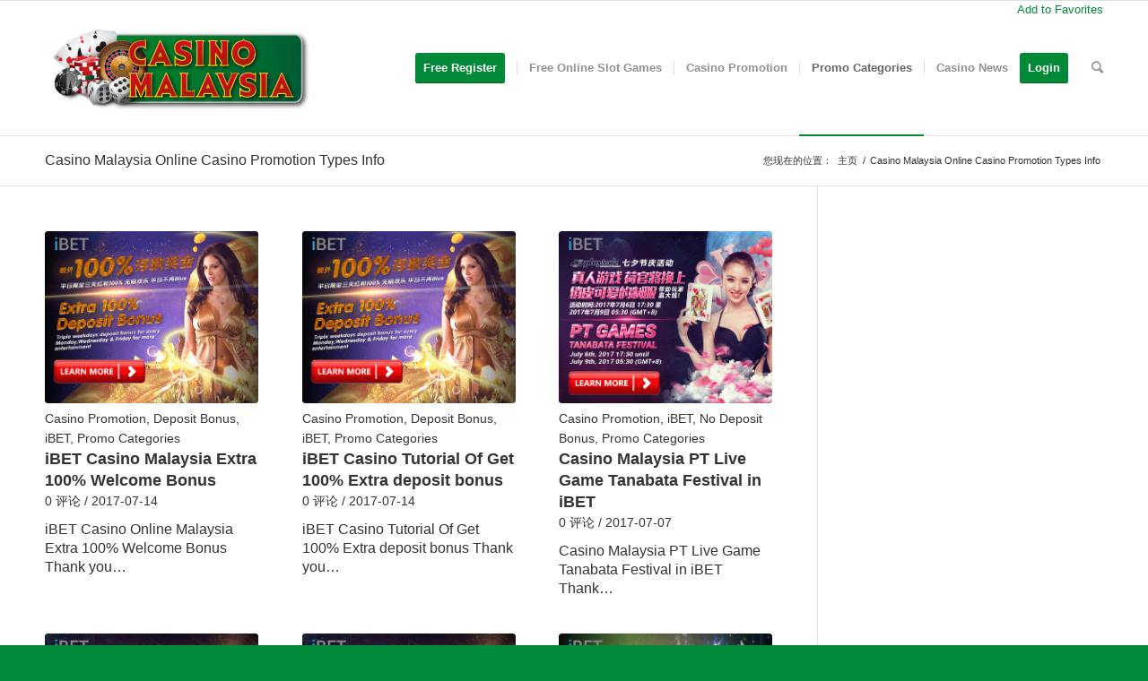

--- FILE ---
content_type: text/html; charset=UTF-8
request_url: https://casino-malaysia.com/promo-categories
body_size: 12619
content:
<!DOCTYPE html>
<html lang="zh-CN" class="html_stretched responsive av-preloader-disabled av-default-lightbox  html_header_top html_logo_left html_main_nav_header html_menu_right html_custom html_header_sticky html_header_shrinking html_mobile_menu_phone html_disabled html_header_searchicon html_content_align_center html_header_unstick_top html_header_stretch_disabled html_entry_id_200 ">
<head>
<meta charset="UTF-8" />
<meta name="google-site-verification" content="aqJQGIFqYlvEH4qTSbZJQdlTCPZID5rHSg9n-DlrWNo" />
<meta name="robots" content="index, follow" />
<!-- mobile setting -->
<meta name="viewport" content="width=device-width, initial-scale=1, maximum-scale=1">
<!-- Scripts/CSS and wp_head hook -->
<title>Casino Malaysia Online Casino Promotion Types Info | CM</title>
<!-- All in One SEO Pack 2.3.11 by Michael Torbert of Semper Fi Web Design[717,785] -->
<meta name="description"  content="Casino Malaysia provides you every types of Online Casino Malaysia promotions like Deposit Bonus, No Deposit Bonus, Rebate Bonus, Referral Bonus and more." />
<meta name="keywords"  content="casino malaysia,casino promotion,deposit bonus,no deposit bonus,referral bonus" />
<link rel="canonical" href="https://casino-malaysia.com/promo-categories" />
<!-- /all in one seo pack -->
<link rel='dns-prefetch' href='//s0.wp.com' />
<link rel='dns-prefetch' href='//s.w.org' />
<link rel="alternate" type="application/rss+xml" title="CM &raquo; Feed" href="https://casino-malaysia.com/feed" />
<link rel="alternate" type="application/rss+xml" title="CM &raquo; 评论Feed" href="https://casino-malaysia.com/comments/feed" />
<meta name="onesignal" content="wordpress-plugin"/>
<link rel="manifest"
href="https://casino-malaysia.com/wp-content/plugins/onesignal-free-web-push-notifications/sdk_files/manifest.json.php?gcm_sender_id="/>
<script src="https://cdn.onesignal.com/sdks/OneSignalSDK.js" async></script>    <script>
window.OneSignal = window.OneSignal || [];
OneSignal.push( function() {
OneSignal.SERVICE_WORKER_UPDATER_PATH = "OneSignalSDKUpdaterWorker.js.php";
OneSignal.SERVICE_WORKER_PATH = "OneSignalSDKWorker.js.php";
OneSignal.SERVICE_WORKER_PARAM = { scope: '/' };
OneSignal.setDefaultNotificationUrl("https://casino-malaysia.com");
var oneSignal_options = {};
window._oneSignalInitOptions = oneSignal_options;
oneSignal_options['wordpress'] = true;
oneSignal_options['appId'] = 'a71b0d2d-5227-4fcb-9687-f72b6b9fa494';
oneSignal_options['autoRegister'] = true;
oneSignal_options['httpPermissionRequest'] = { };
oneSignal_options['httpPermissionRequest']['enable'] = true;
oneSignal_options['welcomeNotification'] = { };
oneSignal_options['welcomeNotification']['title'] = "";
oneSignal_options['welcomeNotification']['message'] = "";
oneSignal_options['path'] = "https://casino-malaysia.com/wp-content/plugins/onesignal-free-web-push-notifications/sdk_files/";
oneSignal_options['safari_web_id'] = "web.onesignal.auto.2e21fe47-8329-4413-bae9-ecef4da3342d";
oneSignal_options['promptOptions'] = { };
oneSignal_options['notifyButton'] = { };
oneSignal_options['notifyButton']['enable'] = true;
oneSignal_options['notifyButton']['position'] = 'bottom-right';
oneSignal_options['notifyButton']['theme'] = 'default';
oneSignal_options['notifyButton']['size'] = 'medium';
oneSignal_options['notifyButton']['prenotify'] = true;
oneSignal_options['notifyButton']['showCredit'] = true;
oneSignal_options['notifyButton']['text'] = {};
OneSignal.init(window._oneSignalInitOptions);
});
function documentInitOneSignal() {
var oneSignal_elements = document.getElementsByClassName("OneSignal-prompt");
var oneSignalLinkClickHandler = function(event) { OneSignal.push(['registerForPushNotifications']); event.preventDefault(); };        for(var i = 0; i < oneSignal_elements.length; i++)
oneSignal_elements[i].addEventListener('click', oneSignalLinkClickHandler, false);
}
if (document.readyState === 'complete') {
documentInitOneSignal();
}
else {
window.addEventListener("load", function(event){
documentInitOneSignal();
});
}
</script>
<script type="text/javascript">
window._wpemojiSettings = {"baseUrl":"https:\/\/s.w.org\/images\/core\/emoji\/2.2.1\/72x72\/","ext":".png","svgUrl":"https:\/\/s.w.org\/images\/core\/emoji\/2.2.1\/svg\/","svgExt":".svg","source":{"concatemoji":"https:\/\/casino-malaysia.com\/wp-includes\/js\/wp-emoji-release.min.js?ver=4.7.29"}};
!function(t,a,e){var r,n,i,o=a.createElement("canvas"),l=o.getContext&&o.getContext("2d");function c(t){var e=a.createElement("script");e.src=t,e.defer=e.type="text/javascript",a.getElementsByTagName("head")[0].appendChild(e)}for(i=Array("flag","emoji4"),e.supports={everything:!0,everythingExceptFlag:!0},n=0;n<i.length;n++)e.supports[i[n]]=function(t){var e,a=String.fromCharCode;if(!l||!l.fillText)return!1;switch(l.clearRect(0,0,o.width,o.height),l.textBaseline="top",l.font="600 32px Arial",t){case"flag":return(l.fillText(a(55356,56826,55356,56819),0,0),o.toDataURL().length<3e3)?!1:(l.clearRect(0,0,o.width,o.height),l.fillText(a(55356,57331,65039,8205,55356,57096),0,0),e=o.toDataURL(),l.clearRect(0,0,o.width,o.height),l.fillText(a(55356,57331,55356,57096),0,0),e!==o.toDataURL());case"emoji4":return l.fillText(a(55357,56425,55356,57341,8205,55357,56507),0,0),e=o.toDataURL(),l.clearRect(0,0,o.width,o.height),l.fillText(a(55357,56425,55356,57341,55357,56507),0,0),e!==o.toDataURL()}return!1}(i[n]),e.supports.everything=e.supports.everything&&e.supports[i[n]],"flag"!==i[n]&&(e.supports.everythingExceptFlag=e.supports.everythingExceptFlag&&e.supports[i[n]]);e.supports.everythingExceptFlag=e.supports.everythingExceptFlag&&!e.supports.flag,e.DOMReady=!1,e.readyCallback=function(){e.DOMReady=!0},e.supports.everything||(r=function(){e.readyCallback()},a.addEventListener?(a.addEventListener("DOMContentLoaded",r,!1),t.addEventListener("load",r,!1)):(t.attachEvent("onload",r),a.attachEvent("onreadystatechange",function(){"complete"===a.readyState&&e.readyCallback()})),(r=e.source||{}).concatemoji?c(r.concatemoji):r.wpemoji&&r.twemoji&&(c(r.twemoji),c(r.wpemoji)))}(window,document,window._wpemojiSettings);
</script>
<style type="text/css">
img.wp-smiley,
img.emoji {
display: inline !important;
border: none !important;
box-shadow: none !important;
height: 1em !important;
width: 1em !important;
margin: 0 .07em !important;
vertical-align: -0.1em !important;
background: none !important;
padding: 0 !important;
}
</style>
<!-- <link rel='stylesheet' id='avia-grid-css'  href='https://casino-malaysia.com/wp-content/themes/enfold/css/grid.css?ver=2' type='text/css' media='all' /> -->
<!-- <link rel='stylesheet' id='avia-base-css'  href='https://casino-malaysia.com/wp-content/themes/enfold/css/base.css?ver=2' type='text/css' media='all' /> -->
<!-- <link rel='stylesheet' id='avia-layout-css'  href='https://casino-malaysia.com/wp-content/themes/enfold/css/layout.css?ver=2' type='text/css' media='all' /> -->
<!-- <link rel='stylesheet' id='avia-scs-css'  href='https://casino-malaysia.com/wp-content/themes/enfold/css/shortcodes.css?ver=2' type='text/css' media='all' /> -->
<link rel="stylesheet" type="text/css" href="//casino-malaysia.com/wp-content/cache/wpfc-minified/d16cc3ecabfc6e1c1fc4531d5eee20fc/1625648649index.css" media="all"/>
<!-- <link rel='stylesheet' id='avia-popup-css-css'  href='https://casino-malaysia.com/wp-content/themes/enfold/js/aviapopup/magnific-popup.css?ver=1' type='text/css' media='screen' /> -->
<!-- <link rel='stylesheet' id='avia-media-css'  href='https://casino-malaysia.com/wp-content/themes/enfold/js/mediaelement/skin-1/mediaelementplayer.css?ver=1' type='text/css' media='screen' /> -->
<link rel="stylesheet" type="text/css" href="//casino-malaysia.com/wp-content/cache/wpfc-minified/4f20db27275984ae9e93515da75b2ab0/1625648649index.css" media="screen"/>
<!-- <link rel='stylesheet' id='avia-print-css'  href='https://casino-malaysia.com/wp-content/themes/enfold/css/print.css?ver=1' type='text/css' media='print' /> -->
<link rel="stylesheet" type="text/css" href="//casino-malaysia.com/wp-content/cache/wpfc-minified/c9ee978c1e66cde927f382524c9ca10a/1625648649index.css" media="print"/>
<!-- <link rel='stylesheet' id='avia-dynamic-css'  href='https://casino-malaysia.com/wp-content/uploads/dynamic_avia/enfold.css?ver=58943a508db7d' type='text/css' media='all' /> -->
<!-- <link rel='stylesheet' id='avia-custom-css'  href='https://casino-malaysia.com/wp-content/themes/enfold/css/custom.css?ver=2' type='text/css' media='all' /> -->
<!-- <link rel='stylesheet' id='wordpress-popular-posts-css'  href='https://casino-malaysia.com/wp-content/plugins/wordpress-popular-posts/style/wpp.css?ver=3.3.4' type='text/css' media='all' /> -->
<link rel="stylesheet" type="text/css" href="//casino-malaysia.com/wp-content/cache/wpfc-minified/2b28566236b8f55535d25e331997d0a4/1625648649index.css" media="all"/>
<!-- Inline jetpack_facebook_likebox -->
<style id='jetpack_facebook_likebox-inline-css' type='text/css'>
.widget_facebook_likebox {
overflow: hidden;
}
</style>
<!-- <link rel='stylesheet' id='jetpack_css-css'  href='https://casino-malaysia.com/wp-content/plugins/jetpack/css/jetpack.css?ver=4.4.5' type='text/css' media='all' /> -->
<!-- <link rel='stylesheet' id='A2A_SHARE_SAVE-css'  href='https://casino-malaysia.com/wp-content/plugins/add-to-any/addtoany.min.css?ver=1.13' type='text/css' media='all' /> -->
<link rel="stylesheet" type="text/css" href="//casino-malaysia.com/wp-content/cache/wpfc-minified/c8839de0cd74c12895cf03479e5be845/1728973758index.css" media="all"/>
<script>
if (document.location.protocol != "https:") {
document.location = document.URL.replace(/^http:/i, "https:");
}
</script>
<script src='//casino-malaysia.com/wp-content/cache/wpfc-minified/a7016ffb1f8f9fc7d9a610c3bc65cf79/1625648655index.js' type="text/javascript"></script>
<!-- <script type='text/javascript' src='https://casino-malaysia.com/wp-includes/js/jquery/jquery.js?ver=1.12.4'></script> -->
<!-- <script type='text/javascript' src='https://casino-malaysia.com/wp-includes/js/jquery/jquery-migrate.min.js?ver=1.4.1'></script> -->
<!-- <script type='text/javascript' src='https://casino-malaysia.com/wp-content/plugins/add-to-any/addtoany.min.js?ver=1.0'></script> -->
<!-- <script type='text/javascript' src='https://casino-malaysia.com/wp-content/themes/enfold/js/avia-compat.js?ver=2'></script> -->
<link rel='https://api.w.org/' href='https://casino-malaysia.com/wp-json/' />
<link rel="EditURI" type="application/rsd+xml" title="RSD" href="https://casino-malaysia.com/xmlrpc.php?rsd" />
<link rel="wlwmanifest" type="application/wlwmanifest+xml" href="https://casino-malaysia.com/wp-includes/wlwmanifest.xml" /> 
<meta name="generator" content="WordPress 4.7.29" />
<link rel='shortlink' href='https://wp.me/P7gBZs-3e' />
<link rel="alternate" type="application/json+oembed" href="https://casino-malaysia.com/wp-json/oembed/1.0/embed?url=https%3A%2F%2Fcasino-malaysia.com%2Fpromo-categories" />
<link rel="alternate" type="text/xml+oembed" href="https://casino-malaysia.com/wp-json/oembed/1.0/embed?url=https%3A%2F%2Fcasino-malaysia.com%2Fpromo-categories&#038;format=xml" />
<script type="text/javascript">
var a2a_config=a2a_config||{};a2a_config.callbacks=a2a_config.callbacks||[];a2a_config.templates=a2a_config.templates||{};a2a_localize = {
Share: "分享",
Save: "收藏",
Subscribe: "订阅",
Email: "Email",
Bookmark: "书签",
ShowAll: "显示全部服务",
ShowLess: "显示部分服务",
FindServices: "查找服务",
FindAnyServiceToAddTo: "动态查找任何用以添加的服务",
PoweredBy: "Powered by",
ShareViaEmail: "Share via email",
SubscribeViaEmail: "Subscribe via email",
BookmarkInYourBrowser: "添加为浏览器书签",
BookmarkInstructions: "Press Ctrl+D or \u2318+D to bookmark this page",
AddToYourFavorites: "添加至收藏夹",
SendFromWebOrProgram: "Send from any email address or email program",
EmailProgram: "Email program",
More: "More&#8230;"
};
</script>
<script type="text/javascript" src="https://static.addtoany.com/menu/page.js" async="async"></script>
<link rel='dns-prefetch' href='//v0.wordpress.com'>
<style type='text/css'>img#wpstats{display:none}</style><link rel="profile" href="https://gmpg.org/xfn/11" />
<link rel="alternate" type="application/rss+xml" title="CM RSS2 Feed" href="https://casino-malaysia.com/feed" />
<link rel="pingback" href="https://casino-malaysia.com/xmlrpc.php" />
<style type='text/css' media='screen'>
#top #header_main > .container, #top #header_main > .container .main_menu ul:first-child > li > a, #top #header_main #menu-item-shop .cart_dropdown_link{ height:150px; line-height: 150px; }
.html_top_nav_header .av-logo-container{ height:150px;  }
.html_header_top.html_header_sticky #top #wrap_all #main{ padding-top:150px; } 
</style>
<!--[if lt IE 9]><script src="https://casino-malaysia.com/wp-content/themes/enfold/js/html5shiv.js"></script><![endif]-->
<link rel="icon" href="https://casino-malaysia.com/wp-content/uploads/2016/03/Casino-Malaysia_ICON-80x80.png" type="image/png">
<!-- WordPress Popular Posts v3.3.4 -->
<script type="text/javascript">
var sampling_active = 0;
var sampling_rate   = 100;
var do_request = false;
if ( !sampling_active ) {
do_request = true;
} else {
var num = Math.floor(Math.random() * sampling_rate) + 1;
do_request = ( 1 === num );
}
if ( do_request ) {
/* Create XMLHttpRequest object and set variables */
var xhr = ( window.XMLHttpRequest )
? new XMLHttpRequest()
: new ActiveXObject( "Microsoft.XMLHTTP" ),
url = 'https://casino-malaysia.com/wp-admin/admin-ajax.php',
params = 'action=update_views_ajax&token=4c8ff2c9b2&wpp_id=200';
/* Set request method and target URL */
xhr.open( "POST", url, true );
/* Set request header */
xhr.setRequestHeader( "Content-type", "application/x-www-form-urlencoded" );
/* Hook into onreadystatechange */
xhr.onreadystatechange = function() {
if ( 4 === xhr.readyState && 200 === xhr.status ) {
if ( window.console && window.console.log ) {
window.console.log( xhr.responseText );
}
}
};
/* Send request */
xhr.send( params );
}
</script>
<!-- End WordPress Popular Posts v3.3.4 -->
<!-- Jetpack Open Graph Tags -->
<meta property="og:type" content="article" />
<meta property="og:title" content="Casino Malaysia Online Casino Promotion Types Info" />
<meta property="og:url" content="https://casino-malaysia.com/promo-categories" />
<meta property="og:description" content="访问文章了解更多信息。" />
<meta property="article:published_time" content="2016-03-16T11:05:33+00:00" />
<meta property="article:modified_time" content="2017-02-24T03:52:10+00:00" />
<meta property="og:site_name" content="CM" />
<meta property="og:image" content="https://s0.wp.com/i/blank.jpg" />
<meta property="og:locale" content="zh_CN" />
<meta name="twitter:site" content="@casinomalaysia1" />
<meta name="twitter:image" content="https://casino-malaysia.com/wp-content/uploads/2016/03/cropped-Casino-Malaysia_ICON-270x270.png" />
<meta name="twitter:card" content="summary" />
<meta name="twitter:description" content="访问文章了解更多信息。" />
<link rel="icon" href="https://casino-malaysia.com/wp-content/uploads/2016/03/cropped-Casino-Malaysia_ICON-32x32.png" sizes="32x32" />
<link rel="icon" href="https://casino-malaysia.com/wp-content/uploads/2016/03/cropped-Casino-Malaysia_ICON-192x192.png" sizes="192x192" />
<link rel="apple-touch-icon-precomposed" href="https://casino-malaysia.com/wp-content/uploads/2016/03/cropped-Casino-Malaysia_ICON-180x180.png" />
<meta name="msapplication-TileImage" content="https://casino-malaysia.com/wp-content/uploads/2016/03/cropped-Casino-Malaysia_ICON-270x270.png" />
<!-- BEGIN GADWP v4.9.5 Universal Tracking - https://deconf.com/google-analytics-dashboard-wordpress/ -->
<script>
(function(i,s,o,g,r,a,m){i['GoogleAnalyticsObject']=r;i[r]=i[r]||function(){
(i[r].q=i[r].q||[]).push(arguments)},i[r].l=1*new Date();a=s.createElement(o),
m=s.getElementsByTagName(o)[0];a.async=1;a.src=g;m.parentNode.insertBefore(a,m)
})(window,document,'script','https://www.google-analytics.com/analytics.js','ga');
ga('create', 'UA-58227526-25', 'auto');
ga('send', 'pageview');
</script>
<!-- END GADWP Universal Tracking -->
<style type="text/css" id="wp-custom-css">
h1,h2,h3 {
font-size: 12pt;
}
* {
font-size: 12pt;
}		</style>
<!--
Debugging Info for Theme support: 
Theme: Enfold
Version: 3.8.4
Installed: enfold
AviaFramework Version: 4.6
AviaBuilder Version: 0.9.4
ML:1024-PU:94-PLA:24
WP:4.7.29
Updates: enabled
-->
<style type='text/css'>
@font-face {font-family: 'entypo-fontello'; font-weight: normal; font-style: normal;
src: url('https://casino-malaysia.com/wp-content/themes/enfold/config-templatebuilder/avia-template-builder/assets/fonts/entypo-fontello.eot?v=3');
src: url('https://casino-malaysia.com/wp-content/themes/enfold/config-templatebuilder/avia-template-builder/assets/fonts/entypo-fontello.eot?v=3#iefix') format('embedded-opentype'), 
url('https://casino-malaysia.com/wp-content/themes/enfold/config-templatebuilder/avia-template-builder/assets/fonts/entypo-fontello.woff?v=3') format('woff'), 
url('https://casino-malaysia.com/wp-content/themes/enfold/config-templatebuilder/avia-template-builder/assets/fonts/entypo-fontello.ttf?v=3') format('truetype'), 
url('https://casino-malaysia.com/wp-content/themes/enfold/config-templatebuilder/avia-template-builder/assets/fonts/entypo-fontello.svg?v=3#entypo-fontello') format('svg');
} #top .avia-font-entypo-fontello, body .avia-font-entypo-fontello, html body [data-av_iconfont='entypo-fontello']:before{ font-family: 'entypo-fontello'; }
</style><style>
#bookmarkme {float:right; position:relative; z-index:1; line-height:20px;}
</style>
</head>
<body data-rsssl="1" id="top" class="page-template-default page page-id-200 stretched helvetica-neue-websave _helvetica_neue " itemscope="itemscope" itemtype="https://schema.org/WebPage" >
<div id='wrap_all'>
<header id='header' class='all_colors header_color light_bg_color  av_header_top av_logo_left av_main_nav_header av_menu_right av_custom av_header_sticky av_header_shrinking av_header_stretch_disabled av_mobile_menu_phone av_header_searchicon av_header_unstick_top av_seperator_small_border av_bottom_nav_disabled '  role="banner" itemscope="itemscope" itemtype="https://schema.org/WPHeader" >
<a id="advanced_menu_toggle" href="#" aria-hidden='true' data-av_icon='' data-av_iconfont='entypo-fontello'></a><a id="advanced_menu_hide" href="#" 	aria-hidden='true' data-av_icon='' data-av_iconfont='entypo-fontello'></a>
<div  id='header_main' class='container_wrap container_wrap_logo'>
<div class='container av-logo-container'><script type="text/javascript" src="logos/js/jquery.js"></script>
<script type="text/javascript">
$(function() {
$('#bookmarkme').click(function() {
if (window.sidebar && window.sidebar.addPanel) {
window.sidebar.addPanel(document.title,window.location.href,'');
console.log("4dresult2u.com");
} else if(window.external && ('AddFavorite' in window.external)) { 
window.external.AddFavorite(location.href,document.title);
} else if(window.opera && window.print) { 
this.title=document.title;
return true;
} else { 
alert('Your browser does not support this feature, please use the keyboard to enter ' + (navigator.userAgent.toLowerCase().indexOf('mac') != - 1 ? 'Command/Cmd' : 'CTRL') + ' + D Add to Favorites');
}
});
});
</script>
<a id="bookmarkme" href="#">Add to Favorites</a><div class='inner-container'><strong class='logo'><a href='https://casino-malaysia.com/'><img height='100' width='300' src='https://casino-malaysia.com/wp-content/uploads/2016/03/Casino-Malaysia_Logo1.png' alt='CM' /></a></strong><nav class='main_menu' data-selectname='Select a page'  role="navigation" itemscope="itemscope" itemtype="https://schema.org/SiteNavigationElement" ><div class="avia-menu av-main-nav-wrap"><ul id="avia-menu" class="menu av-main-nav"><li id="menu-item-2653" class="menu-item menu-item-type-custom menu-item-object-custom av-menu-button av-menu-button-colored menu-item-top-level menu-item-top-level-1"><a href="https://ibetmy88.com/ap-member/sign/signUp?locale=en-US" itemprop="url"><span class="avia-bullet"></span><span class="avia-menu-text">Free Register</span><span class="avia-menu-fx"><span class="avia-arrow-wrap"><span class="avia-arrow"></span></span></span></a></li>
<li id="menu-item-28" class="menu-item menu-item-type-custom menu-item-object-custom menu-item-top-level menu-item-top-level-2"><a target="_blank" href="http://scr888-slot-games.com/" itemprop="url"><span class="avia-bullet"></span><span class="avia-menu-text">Free Online Slot Games</span><span class="avia-menu-fx"><span class="avia-arrow-wrap"><span class="avia-arrow"></span></span></span></a></li>
<li id="menu-item-77" class="menu-item menu-item-type-post_type menu-item-object-page menu-item-has-children menu-item-top-level menu-item-top-level-3"><a href="https://casino-malaysia.com/casino-promotion" itemprop="url"><span class="avia-bullet"></span><span class="avia-menu-text">Casino Promotion</span><span class="avia-menu-fx"><span class="avia-arrow-wrap"><span class="avia-arrow"></span></span></span></a>
<ul class="sub-menu">
<li id="menu-item-173" class="menu-item menu-item-type-post_type menu-item-object-page"><a href="https://casino-malaysia.com/ibet-promotion" itemprop="url"><span class="avia-bullet"></span><span class="avia-menu-text">iBET</span></a></li>
<li id="menu-item-190" class="menu-item menu-item-type-post_type menu-item-object-page"><a href="https://casino-malaysia.com/enjoy4bet-promotion" itemprop="url"><span class="avia-bullet"></span><span class="avia-menu-text">Enjoy4bet</span></a></li>
<li id="menu-item-197" class="menu-item menu-item-type-post_type menu-item-object-page"><a href="https://casino-malaysia.com/deluxe77-promotion" itemprop="url"><span class="avia-bullet"></span><span class="avia-menu-text">Deluxe77</span></a></li>
<li id="menu-item-198" class="menu-item menu-item-type-post_type menu-item-object-page"><a href="https://casino-malaysia.com/gobet88-promotion" itemprop="url"><span class="avia-bullet"></span><span class="avia-menu-text">GoBet88</span></a></li>
<li id="menu-item-199" class="menu-item menu-item-type-post_type menu-item-object-page"><a href="https://casino-malaysia.com/mudahbet-promotion" itemprop="url"><span class="avia-bullet"></span><span class="avia-menu-text">Mudahbet</span></a></li>
<li id="menu-item-442" class="menu-item menu-item-type-post_type menu-item-object-page"><a href="https://casino-malaysia.com/arena777-promotion" itemprop="url"><span class="avia-bullet"></span><span class="avia-menu-text">Arena777</span></a></li>
<li id="menu-item-562" class="menu-item menu-item-type-post_type menu-item-object-page"><a href="https://casino-malaysia.com/7liveasia-promotion" itemprop="url"><span class="avia-bullet"></span><span class="avia-menu-text">7Liveasia</span></a></li>
<li id="menu-item-786" class="menu-item menu-item-type-post_type menu-item-object-page"><a href="https://casino-malaysia.com/ggwin-casino-online-malaysia-promotions" itemprop="url"><span class="avia-bullet"></span><span class="avia-menu-text">GGWin</span></a></li>
<li id="menu-item-836" class="menu-item menu-item-type-post_type menu-item-object-page"><a href="https://casino-malaysia.com/regal88-casino-malaysia-promotion" itemprop="url"><span class="avia-bullet"></span><span class="avia-menu-text">Regal88</span></a></li>
<li id="menu-item-905" class="menu-item menu-item-type-post_type menu-item-object-page"><a href="https://casino-malaysia.com/m8-online-casino-win" itemprop="url"><span class="avia-bullet"></span><span class="avia-menu-text">M8 Online</span></a></li>
</ul>
</li>
<li id="menu-item-220" class="menu-item menu-item-type-post_type menu-item-object-page current-menu-item page_item page-item-200 current_page_item menu-item-has-children menu-item-top-level menu-item-top-level-4"><a href="https://casino-malaysia.com/promo-categories" itemprop="url"><span class="avia-bullet"></span><span class="avia-menu-text">Promo Categories</span><span class="avia-menu-fx"><span class="avia-arrow-wrap"><span class="avia-arrow"></span></span></span></a>
<ul class="sub-menu">
<li id="menu-item-229" class="menu-item menu-item-type-post_type menu-item-object-page"><a href="https://casino-malaysia.com/first-deposit-bonus" itemprop="url"><span class="avia-bullet"></span><span class="avia-menu-text">First Deposit Bonus</span></a></li>
<li id="menu-item-228" class="menu-item menu-item-type-post_type menu-item-object-page"><a href="https://casino-malaysia.com/no-deposit-bonus" itemprop="url"><span class="avia-bullet"></span><span class="avia-menu-text">No Deposit Bonus</span></a></li>
<li id="menu-item-227" class="menu-item menu-item-type-post_type menu-item-object-page"><a href="https://casino-malaysia.com/deposit-bonus" itemprop="url"><span class="avia-bullet"></span><span class="avia-menu-text">Deposit Bonus</span></a></li>
<li id="menu-item-226" class="menu-item menu-item-type-post_type menu-item-object-page"><a href="https://casino-malaysia.com/rebate-bonus" itemprop="url"><span class="avia-bullet"></span><span class="avia-menu-text">Rebate Bonus</span></a></li>
<li id="menu-item-225" class="menu-item menu-item-type-post_type menu-item-object-page"><a href="https://casino-malaysia.com/lucky-draw" itemprop="url"><span class="avia-bullet"></span><span class="avia-menu-text">Lucky Draw</span></a></li>
<li id="menu-item-224" class="menu-item menu-item-type-post_type menu-item-object-page"><a href="https://casino-malaysia.com/verification-bonus" itemprop="url"><span class="avia-bullet"></span><span class="avia-menu-text">Verification Bonus</span></a></li>
<li id="menu-item-223" class="menu-item menu-item-type-post_type menu-item-object-page"><a href="https://casino-malaysia.com/attendance-bonus" itemprop="url"><span class="avia-bullet"></span><span class="avia-menu-text">Attendance Bonus</span></a></li>
<li id="menu-item-222" class="menu-item menu-item-type-post_type menu-item-object-page"><a href="https://casino-malaysia.com/birthday-bonus" itemprop="url"><span class="avia-bullet"></span><span class="avia-menu-text">Birthday Bonus</span></a></li>
<li id="menu-item-221" class="menu-item menu-item-type-post_type menu-item-object-page"><a href="https://casino-malaysia.com/referral-bonus" itemprop="url"><span class="avia-bullet"></span><span class="avia-menu-text">Referral Bonus</span></a></li>
</ul>
</li>
<li id="menu-item-78" class="menu-item menu-item-type-post_type menu-item-object-page menu-item-top-level menu-item-top-level-5"><a href="https://casino-malaysia.com/casino-news" itemprop="url"><span class="avia-bullet"></span><span class="avia-menu-text">Casino News</span><span class="avia-menu-fx"><span class="avia-arrow-wrap"><span class="avia-arrow"></span></span></span></a></li>
<li id="menu-item-2746" class="menu-item menu-item-type-custom menu-item-object-custom av-menu-button av-menu-button-colored menu-item-top-level menu-item-top-level-6"><a href="https://ibetmy88.com/ap-member/sign/login?locale=en-US" itemprop="url"><span class="avia-bullet"></span><span class="avia-menu-text">Login</span><span class="avia-menu-fx"><span class="avia-arrow-wrap"><span class="avia-arrow"></span></span></span></a></li>
<li id="menu-item-search" class="noMobile menu-item menu-item-search-dropdown menu-item-avia-special">
<a href="?s=" data-avia-search-tooltip="
&lt;form action=&quot;https://casino-malaysia.com/&quot; id=&quot;searchform&quot; method=&quot;get&quot; class=&quot;&quot;&gt;
&lt;div&gt;
&lt;input type=&quot;submit&quot; value=&quot;&quot; id=&quot;searchsubmit&quot; class=&quot;button avia-font-entypo-fontello&quot; /&gt;
&lt;input type=&quot;text&quot; id=&quot;s&quot; name=&quot;s&quot; value=&quot;&quot; placeholder='Search' /&gt;
&lt;/div&gt;
&lt;/form&gt;" aria-hidden='true' data-av_icon='' data-av_iconfont='entypo-fontello'><span class="avia_hidden_link_text">Search</span></a>
</li></ul></div></nav></div> </div> 
<!-- end container_wrap-->
</div>
<div class='header_bg'></div>
<!-- end header -->
</header>
<div id='main' class='all_colors' data-scroll-offset='150'>
<div class='stretch_full container_wrap alternate_color light_bg_color title_container'><div class='container'><h1 class='main-title entry-title'><a href='https://casino-malaysia.com/promo-categories' rel='bookmark' title='Permanent Link: Casino Malaysia Online Casino Promotion Types Info'  itemprop="headline" >Casino Malaysia Online Casino Promotion Types Info</a></h1><div class="breadcrumb breadcrumbs avia-breadcrumbs"><div class="breadcrumb-trail" xmlns:v="http://rdf.data-vocabulary.org/#"><span class="trail-before"><span class="breadcrumb-title">您现在的位置：</span></span> <a href="https://casino-malaysia.com" title="CM" rel="home" class="trail-begin">主页</a> <span class="sep">/</span> <span class="trail-end">Casino Malaysia Online Casino Promotion Types Info</span></div></div></div></div><div  class='main_color container_wrap_first container_wrap sidebar_right'   ><div class='container' ><main  role="main" itemprop="mainContentOfPage"  class='template-page content  av-content-small alpha units'><div class='post-entry post-entry-type-page post-entry-200'><div class='entry-content-wrapper clearfix'><div  data-autoplay=''  data-interval='5'  data-animation='fade'  data-show_slide_delay='90'  class='avia-content-slider avia-content-grid-active avia-content-slider1 avia-content-slider-odd  avia-builder-el-0  avia-builder-el-no-sibling '  itemscope="itemscope" itemtype="https://schema.org/Blog" ><div class='avia-content-slider-inner'><div class='slide-entry-wrap'><article class='slide-entry flex_column  post-entry post-entry-2174 slide-entry-overview slide-loop-1 slide-parity-odd  av_one_third first real-thumbnail'  itemscope="itemscope" itemtype="https://schema.org/BlogPosting" itemprop="blogPost" ><a href='https://casino-malaysia.com/casino-promotion/casino-malaysia-extra-bonus' data-rel='slide-1' class='slide-image' title=''><img width="495" height="400" src="https://casino-malaysia.com/wp-content/uploads/2017/07/iBET站台_7月活動圖片設計500x400-495x400.gif" class="attachment-portfolio size-portfolio wp-post-image" alt="iBET Casino Malaysia Extra 100% Welcome Bonus" /></a><div class='slide-content'><header class="entry-content-header"><span class="blog-categories minor-meta"><a href="https://casino-malaysia.com/category/casino-promotion" rel="tag">Casino Promotion</a>, <a href="https://casino-malaysia.com/category/promo-categories/deposit-bonus" rel="tag">Deposit Bonus</a>, <a href="https://casino-malaysia.com/category/casino-promotion/ibet-promotion" rel="tag">iBET</a>, <a href="https://casino-malaysia.com/category/promo-categories" rel="tag">Promo Categories</a> </span><h3 class='slide-entry-title entry-title'  itemprop="headline" ><a href='https://casino-malaysia.com/casino-promotion/casino-malaysia-extra-bonus' title='iBET Casino Malaysia Extra 100% Welcome Bonus'>iBET Casino Malaysia Extra 100% Welcome Bonus</a></h3><span class="av-vertical-delimiter"></span></header><div class='slide-meta'><div class='slide-meta-comments'><a href='https://casino-malaysia.com/casino-promotion/casino-malaysia-extra-bonus#respond'>0 评论</a></div><div class='slide-meta-del'>/</div><time class='slide-meta-time updated'  itemprop="datePublished" datetime="2017-07-14T22:03:25+00:00" >2017-07-14</time></div><div class='slide-entry-excerpt entry-content'  itemprop="text" >iBET Casino Online Malaysia Extra 100% Welcome Bonus
Thank you…</div></div><footer class="entry-footer"></footer><span class='hidden'>
<span class='av-structured-data'  itemscope="itemscope" itemtype="https://schema.org/ImageObject"  itemprop='image'>
<span itemprop='url' >https://casino-malaysia.com/wp-content/uploads/2017/07/iBET站台_7月活動圖片設計500x400.gif</span>
<span itemprop='height' >400</span>
<span itemprop='width' >500</span>
</span><span class='av-structured-data'  itemprop="publisher" itemtype="https://schema.org/Organization" itemscope="itemscope" >
<span itemprop='name'>iBET</span>
<span itemprop='logo' itemscope itemtype='http://schema.org/ImageObject'>
<span itemprop='url'>https://casino-malaysia.com/wp-content/uploads/2016/03/Casino-Malaysia_Logo1.png</span>
</span>
</span><span class='av-structured-data'  itemprop="author" itemscope="itemscope" itemtype="https://schema.org/Person" ><span itemprop='name'>iBET</span></span><span class='av-structured-data'  itemprop="datePublished" datetime="2017-05-04T10:30:28+00:00" >2017-07-14 22:03:25</span><span class='av-structured-data'  itemprop="dateModified" itemtype="https://schema.org/dateModified" >2025-10-14 17:03:05</span><span class='av-structured-data'  itemprop="mainEntityOfPage" itemtype="https://schema.org/mainEntityOfPage" ><span itemprop='name'>iBET Casino Malaysia Extra 100% Welcome Bonus</span></span></span></article><article class='slide-entry flex_column  post-entry post-entry-2178 slide-entry-overview slide-loop-2 slide-parity-even  av_one_third  real-thumbnail'  itemscope="itemscope" itemtype="https://schema.org/BlogPosting" itemprop="blogPost" ><a href='https://casino-malaysia.com/casino-promotion/ibet-casino-tutorial-deposit-bonus' data-rel='slide-1' class='slide-image' title=''><img width="495" height="400" src="https://casino-malaysia.com/wp-content/uploads/2017/07/iBET站台_7月活動圖片設計500x400-1-495x400.gif" class="attachment-portfolio size-portfolio wp-post-image" alt="iBET Casino Tutorial Of Get 100% Extra deposit bonus" /></a><div class='slide-content'><header class="entry-content-header"><span class="blog-categories minor-meta"><a href="https://casino-malaysia.com/category/casino-promotion" rel="tag">Casino Promotion</a>, <a href="https://casino-malaysia.com/category/promo-categories/deposit-bonus" rel="tag">Deposit Bonus</a>, <a href="https://casino-malaysia.com/category/casino-promotion/ibet-promotion" rel="tag">iBET</a>, <a href="https://casino-malaysia.com/category/promo-categories" rel="tag">Promo Categories</a> </span><h3 class='slide-entry-title entry-title'  itemprop="headline" ><a href='https://casino-malaysia.com/casino-promotion/ibet-casino-tutorial-deposit-bonus' title='iBET Casino Tutorial Of Get 100% Extra deposit bonus'>iBET Casino Tutorial Of Get 100% Extra deposit bonus</a></h3><span class="av-vertical-delimiter"></span></header><div class='slide-meta'><div class='slide-meta-comments'><a href='https://casino-malaysia.com/casino-promotion/ibet-casino-tutorial-deposit-bonus#respond'>0 评论</a></div><div class='slide-meta-del'>/</div><time class='slide-meta-time updated'  itemprop="datePublished" datetime="2017-07-14T22:03:21+00:00" >2017-07-14</time></div><div class='slide-entry-excerpt entry-content'  itemprop="text" >iBET Casino Tutorial Of Get 100% Extra deposit bonus
Thank you…</div></div><footer class="entry-footer"></footer><span class='hidden'>
<span class='av-structured-data'  itemscope="itemscope" itemtype="https://schema.org/ImageObject"  itemprop='image'>
<span itemprop='url' >https://casino-malaysia.com/wp-content/uploads/2017/07/iBET站台_7月活動圖片設計500x400-1.gif</span>
<span itemprop='height' >400</span>
<span itemprop='width' >500</span>
</span><span class='av-structured-data'  itemprop="publisher" itemtype="https://schema.org/Organization" itemscope="itemscope" >
<span itemprop='name'>iBET</span>
<span itemprop='logo' itemscope itemtype='http://schema.org/ImageObject'>
<span itemprop='url'>https://casino-malaysia.com/wp-content/uploads/2016/03/Casino-Malaysia_Logo1.png</span>
</span>
</span><span class='av-structured-data'  itemprop="author" itemscope="itemscope" itemtype="https://schema.org/Person" ><span itemprop='name'>iBET</span></span><span class='av-structured-data'  itemprop="datePublished" datetime="2017-05-04T10:30:28+00:00" >2017-07-14 22:03:21</span><span class='av-structured-data'  itemprop="dateModified" itemtype="https://schema.org/dateModified" >2025-10-14 16:59:43</span><span class='av-structured-data'  itemprop="mainEntityOfPage" itemtype="https://schema.org/mainEntityOfPage" ><span itemprop='name'>iBET Casino Tutorial Of Get 100% Extra deposit bonus</span></span></span></article><article class='slide-entry flex_column  post-entry post-entry-2160 slide-entry-overview slide-loop-3 slide-parity-odd  av_one_third  real-thumbnail'  itemscope="itemscope" itemtype="https://schema.org/BlogPosting" itemprop="blogPost" ><a href='https://casino-malaysia.com/casino-promotion/pt-live-game-ibet' data-rel='slide-1' class='slide-image' title=''><img width="495" height="400" src="https://casino-malaysia.com/wp-content/uploads/2017/07/PT七夕节庆活动500x400中英-495x400.gif" class="attachment-portfolio size-portfolio wp-post-image" alt="Casino Malaysia PT Live Game Tanabata Festival in iBET" /></a><div class='slide-content'><header class="entry-content-header"><span class="blog-categories minor-meta"><a href="https://casino-malaysia.com/category/casino-promotion" rel="tag">Casino Promotion</a>, <a href="https://casino-malaysia.com/category/casino-promotion/ibet-promotion" rel="tag">iBET</a>, <a href="https://casino-malaysia.com/category/promo-categories/no-deposit-bonus" rel="tag">No Deposit Bonus</a>, <a href="https://casino-malaysia.com/category/promo-categories" rel="tag">Promo Categories</a> </span><h3 class='slide-entry-title entry-title'  itemprop="headline" ><a href='https://casino-malaysia.com/casino-promotion/pt-live-game-ibet' title='Casino Malaysia PT Live Game Tanabata Festival in iBET'>Casino Malaysia PT Live Game Tanabata Festival in iBET</a></h3><span class="av-vertical-delimiter"></span></header><div class='slide-meta'><div class='slide-meta-comments'><a href='https://casino-malaysia.com/casino-promotion/pt-live-game-ibet#respond'>0 评论</a></div><div class='slide-meta-del'>/</div><time class='slide-meta-time updated'  itemprop="datePublished" datetime="2017-07-07T17:24:57+00:00" >2017-07-07</time></div><div class='slide-entry-excerpt entry-content'  itemprop="text" >Casino Malaysia PT Live Game Tanabata Festival in iBET
Thank…</div></div><footer class="entry-footer"></footer><span class='hidden'>
<span class='av-structured-data'  itemscope="itemscope" itemtype="https://schema.org/ImageObject"  itemprop='image'>
<span itemprop='url' >https://casino-malaysia.com/wp-content/uploads/2017/07/PT七夕节庆活动500x400中英.gif</span>
<span itemprop='height' >400</span>
<span itemprop='width' >500</span>
</span><span class='av-structured-data'  itemprop="publisher" itemtype="https://schema.org/Organization" itemscope="itemscope" >
<span itemprop='name'>iBET</span>
<span itemprop='logo' itemscope itemtype='http://schema.org/ImageObject'>
<span itemprop='url'>https://casino-malaysia.com/wp-content/uploads/2016/03/Casino-Malaysia_Logo1.png</span>
</span>
</span><span class='av-structured-data'  itemprop="author" itemscope="itemscope" itemtype="https://schema.org/Person" ><span itemprop='name'>iBET</span></span><span class='av-structured-data'  itemprop="datePublished" datetime="2017-05-04T10:30:28+00:00" >2017-07-07 17:24:57</span><span class='av-structured-data'  itemprop="dateModified" itemtype="https://schema.org/dateModified" >2025-10-14 17:20:59</span><span class='av-structured-data'  itemprop="mainEntityOfPage" itemtype="https://schema.org/mainEntityOfPage" ><span itemprop='name'>Casino Malaysia PT Live Game Tanabata Festival in iBET</span></span></span></article></div><div class='slide-entry-wrap'><article class='slide-entry flex_column  post-entry post-entry-2131 slide-entry-overview slide-loop-4 slide-parity-odd  av_one_third first real-thumbnail'  itemscope="itemscope" itemtype="https://schema.org/BlogPosting" itemprop="blogPost" ><a href='https://casino-malaysia.com/casino-promotion/ibet-lucky-draw-star-concert' data-rel='slide-1' class='slide-image' title=''><img width="495" height="400" src="https://casino-malaysia.com/wp-content/uploads/2017/06/星光点播厅演唱會500x400-495x400.gif" class="attachment-portfolio size-portfolio wp-post-image" alt="iBET Online Casino Lucky Draw Of Star Jukebox Concert" /></a><div class='slide-content'><header class="entry-content-header"><span class="blog-categories minor-meta"><a href="https://casino-malaysia.com/category/casino-promotion" rel="tag">Casino Promotion</a>, <a href="https://casino-malaysia.com/category/casino-promotion/ibet-promotion" rel="tag">iBET</a>, <a href="https://casino-malaysia.com/category/promo-categories/lucky-draw" rel="tag">Lucky Draw</a>, <a href="https://casino-malaysia.com/category/promo-categories" rel="tag">Promo Categories</a> </span><h3 class='slide-entry-title entry-title'  itemprop="headline" ><a href='https://casino-malaysia.com/casino-promotion/ibet-lucky-draw-star-concert' title='iBET Tutorial of Join Star Jukebox Concert Lucky Draw'>iBET Tutorial of Join Star Jukebox Concert Lucky Draw</a></h3><span class="av-vertical-delimiter"></span></header><div class='slide-meta'><div class='slide-meta-comments'><a href='https://casino-malaysia.com/casino-promotion/ibet-lucky-draw-star-concert#respond'>0 评论</a></div><div class='slide-meta-del'>/</div><time class='slide-meta-time updated'  itemprop="datePublished" datetime="2017-07-01T00:10:14+00:00" >2017-07-01</time></div><div class='slide-entry-excerpt entry-content'  itemprop="text" >iBET Casino Malaysia Tutorial of Join Star Jukebox Concert…</div></div><footer class="entry-footer"></footer><span class='hidden'>
<span class='av-structured-data'  itemscope="itemscope" itemtype="https://schema.org/ImageObject"  itemprop='image'>
<span itemprop='url' >https://casino-malaysia.com/wp-content/uploads/2017/06/星光点播厅演唱會500x400.gif</span>
<span itemprop='height' >400</span>
<span itemprop='width' >500</span>
</span><span class='av-structured-data'  itemprop="publisher" itemtype="https://schema.org/Organization" itemscope="itemscope" >
<span itemprop='name'>iBET</span>
<span itemprop='logo' itemscope itemtype='http://schema.org/ImageObject'>
<span itemprop='url'>https://casino-malaysia.com/wp-content/uploads/2016/03/Casino-Malaysia_Logo1.png</span>
</span>
</span><span class='av-structured-data'  itemprop="author" itemscope="itemscope" itemtype="https://schema.org/Person" ><span itemprop='name'>iBET</span></span><span class='av-structured-data'  itemprop="datePublished" datetime="2017-05-04T10:30:28+00:00" >2017-07-01 00:10:14</span><span class='av-structured-data'  itemprop="dateModified" itemtype="https://schema.org/dateModified" >2018-01-17 15:12:31</span><span class='av-structured-data'  itemprop="mainEntityOfPage" itemtype="https://schema.org/mainEntityOfPage" ><span itemprop='name'>iBET Tutorial of Join Star Jukebox Concert Lucky Draw</span></span></span></article><article class='slide-entry flex_column  post-entry post-entry-2122 slide-entry-overview slide-loop-5 slide-parity-even  av_one_third  real-thumbnail'  itemscope="itemscope" itemtype="https://schema.org/BlogPosting" itemprop="blogPost" ><a href='https://casino-malaysia.com/casino-promotion/ibet-star-jukebox-concert' data-rel='slide-1' class='slide-image' title=''><img width="495" height="400" src="https://casino-malaysia.com/wp-content/uploads/2017/06/星光点播厅演唱會500x400-495x400.gif" class="attachment-portfolio size-portfolio wp-post-image" alt="iBET Online Casino Lucky Draw Of Star Jukebox Concert" /></a><div class='slide-content'><header class="entry-content-header"><span class="blog-categories minor-meta"><a href="https://casino-malaysia.com/category/casino-promotion" rel="tag">Casino Promotion</a>, <a href="https://casino-malaysia.com/category/casino-promotion/ibet-promotion" rel="tag">iBET</a>, <a href="https://casino-malaysia.com/category/promo-categories/lucky-draw" rel="tag">Lucky Draw</a>, <a href="https://casino-malaysia.com/category/promo-categories" rel="tag">Promo Categories</a> </span><h3 class='slide-entry-title entry-title'  itemprop="headline" ><a href='https://casino-malaysia.com/casino-promotion/ibet-star-jukebox-concert' title='iBET Online Casino Lucky Draw Of Star Jukebox Concert'>iBET Online Casino Lucky Draw Of Star Jukebox Concert</a></h3><span class="av-vertical-delimiter"></span></header><div class='slide-meta'><div class='slide-meta-comments'><a href='https://casino-malaysia.com/casino-promotion/ibet-star-jukebox-concert#respond'>0 评论</a></div><div class='slide-meta-del'>/</div><time class='slide-meta-time updated'  itemprop="datePublished" datetime="2017-06-30T23:59:25+00:00" >2017-06-30</time></div><div class='slide-entry-excerpt entry-content'  itemprop="text" >iBET Online Casino Lucky Draw Of Star Jukebox Concert
Thank…</div></div><footer class="entry-footer"></footer><span class='hidden'>
<span class='av-structured-data'  itemscope="itemscope" itemtype="https://schema.org/ImageObject"  itemprop='image'>
<span itemprop='url' >https://casino-malaysia.com/wp-content/uploads/2017/06/星光点播厅演唱會500x400.gif</span>
<span itemprop='height' >400</span>
<span itemprop='width' >500</span>
</span><span class='av-structured-data'  itemprop="publisher" itemtype="https://schema.org/Organization" itemscope="itemscope" >
<span itemprop='name'>iBET</span>
<span itemprop='logo' itemscope itemtype='http://schema.org/ImageObject'>
<span itemprop='url'>https://casino-malaysia.com/wp-content/uploads/2016/03/Casino-Malaysia_Logo1.png</span>
</span>
</span><span class='av-structured-data'  itemprop="author" itemscope="itemscope" itemtype="https://schema.org/Person" ><span itemprop='name'>iBET</span></span><span class='av-structured-data'  itemprop="datePublished" datetime="2017-05-04T10:30:28+00:00" >2017-06-30 23:59:25</span><span class='av-structured-data'  itemprop="dateModified" itemtype="https://schema.org/dateModified" >2025-10-14 17:23:25</span><span class='av-structured-data'  itemprop="mainEntityOfPage" itemtype="https://schema.org/mainEntityOfPage" ><span itemprop='name'>iBET Online Casino Lucky Draw Of Star Jukebox Concert</span></span></span></article><article class='slide-entry flex_column  post-entry post-entry-1935 slide-entry-overview slide-loop-6 slide-parity-odd  av_one_third  real-thumbnail'  itemscope="itemscope" itemtype="https://schema.org/BlogPosting" itemprop="blogPost" ><a href='https://casino-malaysia.com/casino-promotion/ibet-lucky-draw-raya-aidilfitri' data-rel='slide-1' class='slide-image' title=''><img width="495" height="400" src="https://casino-malaysia.com/wp-content/uploads/2017/05/开斋节活动500x400-495x400.gif" class="attachment-portfolio size-portfolio wp-post-image" alt="Casino Malaysia lucky draw Selamat Hari Raya Aidilfitri" /></a><div class='slide-content'><header class="entry-content-header"><span class="blog-categories minor-meta"><a href="https://casino-malaysia.com/category/casino-promotion" rel="tag">Casino Promotion</a>, <a href="https://casino-malaysia.com/category/casino-promotion/ibet-promotion" rel="tag">iBET</a>, <a href="https://casino-malaysia.com/category/promo-categories/lucky-draw" rel="tag">Lucky Draw</a>, <a href="https://casino-malaysia.com/category/promo-categories" rel="tag">Promo Categories</a> </span><h3 class='slide-entry-title entry-title'  itemprop="headline" ><a href='https://casino-malaysia.com/casino-promotion/ibet-lucky-draw-raya-aidilfitri' title='Casino Malaysia Lucky Draw of Raya Aidilfitri in iBET'>Casino Malaysia Lucky Draw of Raya Aidilfitri in iBET</a></h3><span class="av-vertical-delimiter"></span></header><div class='slide-meta'><div class='slide-meta-comments'><a href='https://casino-malaysia.com/casino-promotion/ibet-lucky-draw-raya-aidilfitri#respond'>0 评论</a></div><div class='slide-meta-del'>/</div><time class='slide-meta-time updated'  itemprop="datePublished" datetime="2017-06-01T00:15:57+00:00" >2017-06-01</time></div><div class='slide-entry-excerpt entry-content'  itemprop="text" >Casino Malaysia Lucky Draw Tutorial of RAYA AIDILFITRI in iBET…</div></div><footer class="entry-footer"></footer><span class='hidden'>
<span class='av-structured-data'  itemscope="itemscope" itemtype="https://schema.org/ImageObject"  itemprop='image'>
<span itemprop='url' >https://casino-malaysia.com/wp-content/uploads/2017/05/开斋节活动500x400.gif</span>
<span itemprop='height' >400</span>
<span itemprop='width' >500</span>
</span><span class='av-structured-data'  itemprop="publisher" itemtype="https://schema.org/Organization" itemscope="itemscope" >
<span itemprop='name'>casino-malaysia.com</span>
<span itemprop='logo' itemscope itemtype='http://schema.org/ImageObject'>
<span itemprop='url'>https://casino-malaysia.com/wp-content/uploads/2016/03/Casino-Malaysia_Logo1.png</span>
</span>
</span><span class='av-structured-data'  itemprop="author" itemscope="itemscope" itemtype="https://schema.org/Person" ><span itemprop='name'>casino-malaysia.com</span></span><span class='av-structured-data'  itemprop="datePublished" datetime="2017-05-04T10:30:28+00:00" >2017-06-01 00:15:57</span><span class='av-structured-data'  itemprop="dateModified" itemtype="https://schema.org/dateModified" >2018-01-17 15:12:58</span><span class='av-structured-data'  itemprop="mainEntityOfPage" itemtype="https://schema.org/mainEntityOfPage" ><span itemprop='name'>Casino Malaysia Lucky Draw of Raya Aidilfitri in iBET</span></span></span></article></div><div class='slide-entry-wrap'><article class='slide-entry flex_column  post-entry post-entry-1941 slide-entry-overview slide-loop-7 slide-parity-odd  av_one_third first real-thumbnail'  itemscope="itemscope" itemtype="https://schema.org/BlogPosting" itemprop="blogPost" ><a href='https://casino-malaysia.com/casino-promotion/ibet-raya-aidilfitri-lucky-draw' data-rel='slide-1' class='slide-image' title=''><img width="495" height="400" src="https://casino-malaysia.com/wp-content/uploads/2017/05/开斋节活动500x400-495x400.gif" class="attachment-portfolio size-portfolio wp-post-image" alt="Casino Malaysia lucky draw Selamat Hari Raya Aidilfitri" /></a><div class='slide-content'><header class="entry-content-header"><span class="blog-categories minor-meta"><a href="https://casino-malaysia.com/category/casino-promotion" rel="tag">Casino Promotion</a>, <a href="https://casino-malaysia.com/category/casino-promotion/ibet-promotion" rel="tag">iBET</a>, <a href="https://casino-malaysia.com/category/promo-categories/lucky-draw" rel="tag">Lucky Draw</a>, <a href="https://casino-malaysia.com/category/promo-categories" rel="tag">Promo Categories</a> </span><h3 class='slide-entry-title entry-title'  itemprop="headline" ><a href='https://casino-malaysia.com/casino-promotion/ibet-raya-aidilfitri-lucky-draw' title='iBET Casino lucky draw Selamat Hari Raya Aidilfitri'>iBET Casino lucky draw Selamat Hari Raya Aidilfitri</a></h3><span class="av-vertical-delimiter"></span></header><div class='slide-meta'><div class='slide-meta-comments'><a href='https://casino-malaysia.com/casino-promotion/ibet-raya-aidilfitri-lucky-draw#respond'>0 评论</a></div><div class='slide-meta-del'>/</div><time class='slide-meta-time updated'  itemprop="datePublished" datetime="2017-05-31T23:59:39+00:00" >2017-05-31</time></div><div class='slide-entry-excerpt entry-content'  itemprop="text" >Casino Malaysia Lucky Draw Selamat Hari Raya Aidilfitri In iBET…</div></div><footer class="entry-footer"></footer><span class='hidden'>
<span class='av-structured-data'  itemscope="itemscope" itemtype="https://schema.org/ImageObject"  itemprop='image'>
<span itemprop='url' >https://casino-malaysia.com/wp-content/uploads/2017/05/开斋节活动500x400.gif</span>
<span itemprop='height' >400</span>
<span itemprop='width' >500</span>
</span><span class='av-structured-data'  itemprop="publisher" itemtype="https://schema.org/Organization" itemscope="itemscope" >
<span itemprop='name'>casino-malaysia.com</span>
<span itemprop='logo' itemscope itemtype='http://schema.org/ImageObject'>
<span itemprop='url'>https://casino-malaysia.com/wp-content/uploads/2016/03/Casino-Malaysia_Logo1.png</span>
</span>
</span><span class='av-structured-data'  itemprop="author" itemscope="itemscope" itemtype="https://schema.org/Person" ><span itemprop='name'>casino-malaysia.com</span></span><span class='av-structured-data'  itemprop="datePublished" datetime="2017-05-04T10:30:28+00:00" >2017-05-31 23:59:39</span><span class='av-structured-data'  itemprop="dateModified" itemtype="https://schema.org/dateModified" >2018-01-17 15:13:18</span><span class='av-structured-data'  itemprop="mainEntityOfPage" itemtype="https://schema.org/mainEntityOfPage" ><span itemprop='name'>iBET Casino lucky draw Selamat Hari Raya Aidilfitri</span></span></span></article><article class='slide-entry flex_column  post-entry post-entry-1867 slide-entry-overview slide-loop-8 slide-parity-even  av_one_third  real-thumbnail'  itemscope="itemscope" itemtype="https://schema.org/BlogPosting" itemprop="blogPost" ><a href='https://casino-malaysia.com/uncategorized/ibet-lucky-draw-asus-zenbo' data-rel='slide-1' class='slide-image' title=''><img width="495" height="400" src="https://casino-malaysia.com/wp-content/uploads/2017/05/ZENBO500x400-495x400.gif" class="attachment-portfolio size-portfolio wp-post-image" alt="iBET Online Casino Malaysia Lucky Draw ASUS Zenbo" /></a><div class='slide-content'><header class="entry-content-header"><span class="blog-categories minor-meta"><a href="https://casino-malaysia.com/category/casino-promotion" rel="tag">Casino Promotion</a>, <a href="https://casino-malaysia.com/category/casino-promotion/ibet-promotion" rel="tag">iBET</a>, <a href="https://casino-malaysia.com/category/promo-categories/lucky-draw" rel="tag">Lucky Draw</a>, <a href="https://casino-malaysia.com/category/promo-categories" rel="tag">Promo Categories</a>, <a href="https://casino-malaysia.com/category/uncategorized" rel="tag">未分类</a> </span><h3 class='slide-entry-title entry-title'  itemprop="headline" ><a href='https://casino-malaysia.com/uncategorized/ibet-lucky-draw-asus-zenbo' title='iBET Online Casino Malaysia Lucky Draw ASUS Zenbo'>iBET Online Casino Malaysia Lucky Draw ASUS Zenbo</a></h3><span class="av-vertical-delimiter"></span></header><div class='slide-meta'><div class='slide-meta-comments'><a href='https://casino-malaysia.com/uncategorized/ibet-lucky-draw-asus-zenbo#respond'>0 评论</a></div><div class='slide-meta-del'>/</div><time class='slide-meta-time updated'  itemprop="datePublished" datetime="2017-05-04T10:30:29+00:00" >2017-05-04</time></div><div class='slide-entry-excerpt entry-content'  itemprop="text" >iBET Online Casino Malaysia Lucky Draw ASUS Zenbo
Thank you…</div></div><footer class="entry-footer"></footer><span class='hidden'>
<span class='av-structured-data'  itemscope="itemscope" itemtype="https://schema.org/ImageObject"  itemprop='image'>
<span itemprop='url' >https://casino-malaysia.com/wp-content/uploads/2017/05/ZENBO500x400.gif</span>
<span itemprop='height' >400</span>
<span itemprop='width' >500</span>
</span><span class='av-structured-data'  itemprop="publisher" itemtype="https://schema.org/Organization" itemscope="itemscope" >
<span itemprop='name'>casino-malaysia.com</span>
<span itemprop='logo' itemscope itemtype='http://schema.org/ImageObject'>
<span itemprop='url'>https://casino-malaysia.com/wp-content/uploads/2016/03/Casino-Malaysia_Logo1.png</span>
</span>
</span><span class='av-structured-data'  itemprop="author" itemscope="itemscope" itemtype="https://schema.org/Person" ><span itemprop='name'>casino-malaysia.com</span></span><span class='av-structured-data'  itemprop="datePublished" datetime="2017-05-04T10:30:28+00:00" >2017-05-04 10:30:29</span><span class='av-structured-data'  itemprop="dateModified" itemtype="https://schema.org/dateModified" >2018-01-17 15:13:42</span><span class='av-structured-data'  itemprop="mainEntityOfPage" itemtype="https://schema.org/mainEntityOfPage" ><span itemprop='name'>iBET Online Casino Malaysia Lucky Draw ASUS Zenbo</span></span></span></article><article class='slide-entry flex_column  post-entry post-entry-1881 slide-entry-overview slide-loop-9 slide-parity-odd  post-entry-last  av_one_third  real-thumbnail'  itemscope="itemscope" itemtype="https://schema.org/BlogPosting" itemprop="blogPost" ><a href='https://casino-malaysia.com/casino-promotion/ibet-pt-extra-cashback-bonus' data-rel='slide-1' class='slide-image' title=''><img width="495" height="400" src="https://casino-malaysia.com/wp-content/uploads/2017/05/PT-额外奖励500x400-495x400.gif" class="attachment-portfolio size-portfolio wp-post-image" alt="iBET Online Casino Malaysia PT Extra Cashback Bonus" /></a><div class='slide-content'><header class="entry-content-header"><span class="blog-categories minor-meta"><a href="https://casino-malaysia.com/category/casino-promotion" rel="tag">Casino Promotion</a>, <a href="https://casino-malaysia.com/category/casino-promotion/ibet-promotion" rel="tag">iBET</a>, <a href="https://casino-malaysia.com/category/promo-categories" rel="tag">Promo Categories</a>, <a href="https://casino-malaysia.com/category/promo-categories/rebate-bonus" rel="tag">Rebate Bonus</a> </span><h3 class='slide-entry-title entry-title'  itemprop="headline" ><a href='https://casino-malaysia.com/casino-promotion/ibet-pt-extra-cashback-bonus' title='iBET Casino Malaysia PT Extra Cashback Bonus'>iBET Casino Malaysia PT Extra Cashback Bonus</a></h3><span class="av-vertical-delimiter"></span></header><div class='slide-meta'><div class='slide-meta-comments'><a href='https://casino-malaysia.com/casino-promotion/ibet-pt-extra-cashback-bonus#respond'>0 评论</a></div><div class='slide-meta-del'>/</div><time class='slide-meta-time updated'  itemprop="datePublished" datetime="2017-05-04T10:30:28+00:00" >2017-05-04</time></div><div class='slide-entry-excerpt entry-content'  itemprop="text" >iBET Casino Malaysia PT Extra Cashback Bonus
Thank you all…</div></div><footer class="entry-footer"></footer><span class='hidden'>
<span class='av-structured-data'  itemscope="itemscope" itemtype="https://schema.org/ImageObject"  itemprop='image'>
<span itemprop='url' >https://casino-malaysia.com/wp-content/uploads/2017/05/PT-额外奖励500x400.gif</span>
<span itemprop='height' >400</span>
<span itemprop='width' >500</span>
</span><span class='av-structured-data'  itemprop="publisher" itemtype="https://schema.org/Organization" itemscope="itemscope" >
<span itemprop='name'>casino-malaysia.com</span>
<span itemprop='logo' itemscope itemtype='http://schema.org/ImageObject'>
<span itemprop='url'>https://casino-malaysia.com/wp-content/uploads/2016/03/Casino-Malaysia_Logo1.png</span>
</span>
</span><span class='av-structured-data'  itemprop="author" itemscope="itemscope" itemtype="https://schema.org/Person" ><span itemprop='name'>casino-malaysia.com</span></span><span class='av-structured-data'  itemprop="datePublished" datetime="2017-05-04T10:30:28+00:00" >2017-05-04 10:30:28</span><span class='av-structured-data'  itemprop="dateModified" itemtype="https://schema.org/dateModified" >2018-01-17 15:13:51</span><span class='av-structured-data'  itemprop="mainEntityOfPage" itemtype="https://schema.org/mainEntityOfPage" ><span itemprop='name'>iBET Casino Malaysia PT Extra Cashback Bonus</span></span></span></article></div></div><div class='pagination-wrap pagination-slider'><nav class='pagination'><span class='pagination-meta'>Page 1 of 25</span><span class='current'>1</span><a href='https://casino-malaysia.com/promo-categories/page/2' class='inactive' >2</a><a href='https://casino-malaysia.com/promo-categories/page/3' class='inactive' >3</a><a href='https://casino-malaysia.com/promo-categories/page/2'>&rsaquo;</a><a href='https://casino-malaysia.com/promo-categories/page/25'>&raquo;</a></nav>
</div></div>
</div></div></main><!-- close content main element --> <!-- section close by builder template --><aside class='sidebar sidebar_right  alpha units'  role="complementary" itemscope="itemscope" itemtype="https://schema.org/WPSideBar" ><div class='inner_sidebar extralight-border'><section id="text-3" class="widget clearfix widget_text">			<div class="textwidget"><ins data-revive-zoneid="61" data-revive-ct0="{clickurl_enc}" data-revive-id="e18b7176d973e1b343229c7e29f50fc7"></ins>
<script async src="//ibetad.ga/www/delivery/asyncjs.php"></script></div>
<span class="seperator extralight-border"></span></section><section id="text-4" class="widget clearfix widget_text">			<div class="textwidget"><ins data-revive-zoneid="62" data-revive-ct0="{clickurl_enc}" data-revive-id="e18b7176d973e1b343229c7e29f50fc7"></ins>
<script async src="//ibetad.ga/www/delivery/asyncjs.php"></script></div>
<span class="seperator extralight-border"></span></section><section id="text-7" class="widget clearfix widget_text">			<div class="textwidget"><ins data-revive-zoneid="63" data-revive-ct0="{clickurl_enc}" data-revive-id="e18b7176d973e1b343229c7e29f50fc7"></ins>
<script async src="//ibetad.ga/www/delivery/asyncjs.php"></script></div>
<span class="seperator extralight-border"></span></section><section id="text-6" class="widget clearfix widget_text">			<div class="textwidget"><ins data-revive-zoneid="64" data-revive-ct0="{clickurl_enc}" data-revive-id="e18b7176d973e1b343229c7e29f50fc7"></ins>
<script async src="//ibetad.ga/www/delivery/asyncjs.php"></script></div>
<span class="seperator extralight-border"></span></section><section id="text-5" class="widget clearfix widget_text">			<div class="textwidget"><ins data-revive-zoneid="65" data-revive-ct0="{clickurl_enc}" data-revive-id="e18b7176d973e1b343229c7e29f50fc7"></ins>
<script async src="//ibetad.ga/www/delivery/asyncjs.php"></script></div>
<span class="seperator extralight-border"></span></section><section id="text-2" class="widget clearfix widget_text">			<div class="textwidget"><ins data-revive-zoneid="66" data-revive-ct0="{clickurl_enc}" data-revive-id="e18b7176d973e1b343229c7e29f50fc7"></ins>
<script async src="//ibetad.ga/www/delivery/asyncjs.php"></script></div>
<span class="seperator extralight-border"></span></section></div></aside>		</div><!--end builder template--></div><!-- close default .container_wrap element -->						<div class='container_wrap footer_color' id='footer'>
<div class='container'>
<div class='flex_column av_one_third  first el_before_av_one_third'><section id="facebook-likebox-2" class="widget clearfix widget_facebook_likebox"><h3 class="widgettitle"><a href="https://www.facebook.com/Free-and-Rebate-Bonus-Promotion-Info-in-Casino-Malaysia-1556048624706087/">FANS PAGE</a></h3>		<div id="fb-root"></div>
<div class="fb-page" data-href="https://www.facebook.com/Free-and-Rebate-Bonus-Promotion-Info-in-Casino-Malaysia-1556048624706087/" data-width="340"  data-height="432" data-hide-cover="false" data-show-facepile="true" data-show-posts="false">
<div class="fb-xfbml-parse-ignore"><blockquote cite="https://www.facebook.com/Free-and-Rebate-Bonus-Promotion-Info-in-Casino-Malaysia-1556048624706087/"><a href="https://www.facebook.com/Free-and-Rebate-Bonus-Promotion-Info-in-Casino-Malaysia-1556048624706087/">FANS PAGE</a></blockquote></div>
</div>
<span class="seperator extralight-border"></span></section></div><div class='flex_column av_one_third  el_after_av_one_third  el_before_av_one_third '>
<!-- WordPress Popular Posts Plugin v3.3.4 [W] [daily] [views] [regular] -->
<section id="wpp-2" class="widget clearfix popular-posts">
<h3 class="widgettitle">FEATURED ARTICLES</h3><p class="wpp-no-data">Sorry. No data so far.</p><span class="seperator extralight-border"></span></section>
<!-- End WordPress Popular Posts Plugin v3.3.4 -->
</div><div class='flex_column av_one_third  el_after_av_one_third  el_before_av_one_third '>		<section id="recent-posts-2" class="widget clearfix widget_recent_entries">		<h3 class="widgettitle">LATEST POSTS</h3>		<ul>
<li>
<a href="https://casino-malaysia.com/casino-promotion/casino-malaysia-extra-bonus">iBET Casino Malaysia Extra 100% Welcome Bonus</a>
</li>
<li>
<a href="https://casino-malaysia.com/casino-promotion/ibet-casino-tutorial-deposit-bonus">iBET Casino Tutorial Of Get 100% Extra deposit bonus</a>
</li>
<li>
<a href="https://casino-malaysia.com/casino-promotion/pt-live-game-ibet">Casino Malaysia PT Live Game Tanabata Festival in iBET</a>
</li>
<li>
<a href="https://casino-malaysia.com/casino-promotion/ibet-lucky-draw-star-concert">iBET Tutorial of Join Star Jukebox Concert Lucky Draw</a>
</li>
<li>
<a href="https://casino-malaysia.com/casino-promotion/ibet-star-jukebox-concert">iBET Online Casino Lucky Draw Of Star Jukebox Concert</a>
</li>
</ul>
<span class="seperator extralight-border"></span></section>		</div>
</div>
<!-- ####### END FOOTER CONTAINER ####### -->
</div>
<footer class='container_wrap socket_color' id='socket'  role="contentinfo" itemscope="itemscope" itemtype="https://schema.org/WPFooter" >
<div class='container'>
<span class='copyright'>&copy; Copyright  - <a href='https://casino-malaysia.com/'>CM</a></span>
<nav class='sub_menu_socket'  role="navigation" itemscope="itemscope" itemtype="https://schema.org/SiteNavigationElement" ><div class="avia3-menu"><ul id="avia3-menu" class="menu"><li id="menu-item-1990" class="menu-item menu-item-type-custom menu-item-object-custom menu-item-top-level menu-item-top-level-1"><a href="https://ibetmy88.com/" itemprop="url"><span class="avia-bullet"></span><span class="avia-menu-text">Online Casino Malaysia</span><span class="avia-menu-fx"><span class="avia-arrow-wrap"><span class="avia-arrow"></span></span></span></a></li>
<li id="menu-item-1071" class="menu-item menu-item-type-custom menu-item-object-custom menu-item-top-level menu-item-top-level-2"><a href="https://ibetmy88.com/" itemprop="url"><span class="avia-bullet"></span><span class="avia-menu-text">iBET</span><span class="avia-menu-fx"><span class="avia-arrow-wrap"><span class="avia-arrow"></span></span></span></a></li>
<li id="menu-item-1074" class="menu-item menu-item-type-custom menu-item-object-custom menu-item-top-level menu-item-top-level-3"><a href="https://4dresult2u.com" itemprop="url"><span class="avia-bullet"></span><span class="avia-menu-text">4dresult</span><span class="avia-menu-fx"><span class="avia-arrow-wrap"><span class="avia-arrow"></span></span></span></a></li>
<li id="menu-item-1075" class="menu-item menu-item-type-custom menu-item-object-custom menu-item-top-level menu-item-top-level-4"><a href="https://newtown-casino.com" itemprop="url"><span class="avia-bullet"></span><span class="avia-menu-text">NTC33</span><span class="avia-menu-fx"><span class="avia-arrow-wrap"><span class="avia-arrow"></span></span></span></a></li>
<li id="menu-item-1076" class="menu-item menu-item-type-custom menu-item-object-custom menu-item-top-level menu-item-top-level-5"><a href="https://918kiss.scr888-casino.com/" itemprop="url"><span class="avia-bullet"></span><span class="avia-menu-text">918Kiss</span><span class="avia-menu-fx"><span class="avia-arrow-wrap"><span class="avia-arrow"></span></span></span></a></li>
<li id="menu-item-1077" class="menu-item menu-item-type-custom menu-item-object-custom menu-item-top-level menu-item-top-level-6"><a href="https://sky3888-download.com" itemprop="url"><span class="avia-bullet"></span><span class="avia-menu-text">SKY3888</span><span class="avia-menu-fx"><span class="avia-arrow-wrap"><span class="avia-arrow"></span></span></span></a></li>
<li id="menu-item-1234" class="menu-item menu-item-type-custom menu-item-object-custom menu-item-top-level menu-item-top-level-7"><a href="https://malaysia-online-casino.com/" itemprop="url"><span class="avia-bullet"></span><span class="avia-menu-text">Malaysia Online Casino Free Credit</span><span class="avia-menu-fx"><span class="avia-arrow-wrap"><span class="avia-arrow"></span></span></span></a></li>
<li id="menu-item-1235" class="menu-item menu-item-type-custom menu-item-object-custom menu-item-top-level menu-item-top-level-8"><a href="https://freemalay.com/" itemprop="url"><span class="avia-bullet"></span><span class="avia-menu-text">FreeMalay Casino Malaysia</span><span class="avia-menu-fx"><span class="avia-arrow-wrap"><span class="avia-arrow"></span></span></span></a></li>
<li id="menu-item-1078" class="menu-item menu-item-type-custom menu-item-object-custom menu-item-top-level menu-item-top-level-9"><a href="http://scr888-slot-games.com/" itemprop="url"><span class="avia-bullet"></span><span class="avia-menu-text">Online Slots Games for Free</span><span class="avia-menu-fx"><span class="avia-arrow-wrap"><span class="avia-arrow"></span></span></span></a></li>
</ul></div></nav>
</div>
<!-- ####### END SOCKET CONTAINER ####### -->
</footer>
<!-- end main -->
</div>
<!-- end wrap_all --></div>
<div style="display:none">
</div>
<script type='text/javascript'>
/* <![CDATA[ */  
var avia_framework_globals = avia_framework_globals || {};
avia_framework_globals.frameworkUrl = 'https://casino-malaysia.com/wp-content/themes/enfold/framework/';
avia_framework_globals.installedAt = 'https://casino-malaysia.com/wp-content/themes/enfold/';
avia_framework_globals.ajaxurl = 'https://casino-malaysia.com/wp-admin/admin-ajax.php';
/* ]]> */ 
</script>
<script type='text/javascript' src='https://s0.wp.com/wp-content/js/devicepx-jetpack.js?ver=202603'></script>
<script type='text/javascript' src='https://casino-malaysia.com/wp-content/themes/enfold/js/avia.js?ver=3'></script>
<script type='text/javascript' src='https://casino-malaysia.com/wp-content/themes/enfold/js/shortcodes.js?ver=3'></script>
<script type='text/javascript' src='https://casino-malaysia.com/wp-content/themes/enfold/js/aviapopup/jquery.magnific-popup.min.js?ver=2'></script>
<script type='text/javascript'>
/* <![CDATA[ */
var mejsL10n = {"language":"zh-CN","strings":{"Close":"\u5173\u95ed","Fullscreen":"\u5168\u5c4f","Turn off Fullscreen":"\u5173\u95ed\u5168\u5c4f","Go Fullscreen":"\u5168\u5c4f","Download File":"\u4e0b\u8f7d\u6587\u4ef6","Download Video":"\u4e0b\u8f7d\u89c6\u9891","Play":"\u64ad\u653e","Pause":"\u6682\u505c","Captions\/Subtitles":"\u8bf4\u660e\u6587\u5b57\u6216\u5b57\u5e55","None":"None","Time Slider":"\u65f6\u95f4\u8f74","Skip back %1 seconds":"\u8df3\u56de%1\u79d2","Video Player":"\u89c6\u9891\u64ad\u653e\u5668","Audio Player":"\u97f3\u9891\u64ad\u653e\u5668","Volume Slider":"\u97f3\u91cf","Mute Toggle":"\u5207\u6362\u9759\u97f3","Unmute":"\u53d6\u6d88\u9759\u97f3","Mute":"\u9759\u97f3","Use Up\/Down Arrow keys to increase or decrease volume.":"\u4f7f\u7528\u4e0a\/\u4e0b\u7bad\u5934\u952e\u6765\u589e\u9ad8\u6216\u964d\u4f4e\u97f3\u91cf\u3002","Use Left\/Right Arrow keys to advance one second, Up\/Down arrows to advance ten seconds.":"\u4f7f\u7528\u5de6\/\u53f3\u7bad\u5934\u952e\u6765\u524d\u8fdb\u4e00\u79d2\uff0c\u4e0a\/\u4e0b\u7bad\u5934\u952e\u6765\u524d\u8fdb\u5341\u79d2\u3002"}};
var _wpmejsSettings = {"pluginPath":"\/wp-includes\/js\/mediaelement\/"};
/* ]]> */
</script>
<script type='text/javascript' src='https://casino-malaysia.com/wp-includes/js/mediaelement/mediaelement-and-player.min.js?ver=2.22.0'></script>
<script type='text/javascript' src='https://casino-malaysia.com/wp-includes/js/mediaelement/wp-mediaelement.min.js?ver=4.7.29'></script>
<script type='text/javascript' src='https://casino-malaysia.com/wp-includes/js/comment-reply.min.js?ver=4.7.29'></script>
<script type='text/javascript'>
/* <![CDATA[ */
var jpfbembed = {"appid":"249643311490","locale":"zh_CN"};
/* ]]> */
</script>
<script type='text/javascript' src='https://casino-malaysia.com/wp-content/plugins/jetpack/_inc/facebook-embed.js'></script>
<script type='text/javascript' src='https://casino-malaysia.com/wp-includes/js/wp-embed.min.js?ver=4.7.29'></script>
<script type='text/javascript' src='https://stats.wp.com/e-202603.js' async defer></script>
<script type='text/javascript'>
_stq = window._stq || [];
_stq.push([ 'view', {v:'ext',j:'1:4.4.5',blog:'107393638',post:'200',tz:'8',srv:'casino-malaysia.com'} ]);
_stq.push([ 'clickTrackerInit', '107393638', '200' ]);
</script>
<a href='#top' title='Scroll to top' id='scroll-top-link' aria-hidden='true' data-av_icon='' data-av_iconfont='entypo-fontello'><span class="avia_hidden_link_text">Scroll to top</span></a>
<div id="fb-root"></div>
<script defer src="https://static.cloudflareinsights.com/beacon.min.js/vcd15cbe7772f49c399c6a5babf22c1241717689176015" integrity="sha512-ZpsOmlRQV6y907TI0dKBHq9Md29nnaEIPlkf84rnaERnq6zvWvPUqr2ft8M1aS28oN72PdrCzSjY4U6VaAw1EQ==" data-cf-beacon='{"version":"2024.11.0","token":"1a7419da78d449d09740f82a643f4487","r":1,"server_timing":{"name":{"cfCacheStatus":true,"cfEdge":true,"cfExtPri":true,"cfL4":true,"cfOrigin":true,"cfSpeedBrain":true},"location_startswith":null}}' crossorigin="anonymous"></script>
</body>
</html><!-- WP Fastest Cache file was created in 1.0178959369659 seconds, on 18-01-26 15:47:03 --><!-- need to refresh to see cached version -->

--- FILE ---
content_type: text/plain
request_url: https://www.google-analytics.com/j/collect?v=1&_v=j102&a=1025052404&t=pageview&_s=1&dl=https%3A%2F%2Fcasino-malaysia.com%2Fpromo-categories&ul=en-us%40posix&dt=Casino%20Malaysia%20Online%20Casino%20Promotion%20Types%20Info%20%7C%20CM&sr=1280x720&vp=1280x720&_u=IEBAAEABAAAAACAAI~&jid=1347846602&gjid=991621804&cid=1169774867.1768722426&tid=UA-58227526-25&_gid=47373896.1768722426&_r=1&_slc=1&z=279751955
body_size: -452
content:
2,cG-C2C7XQD4TC